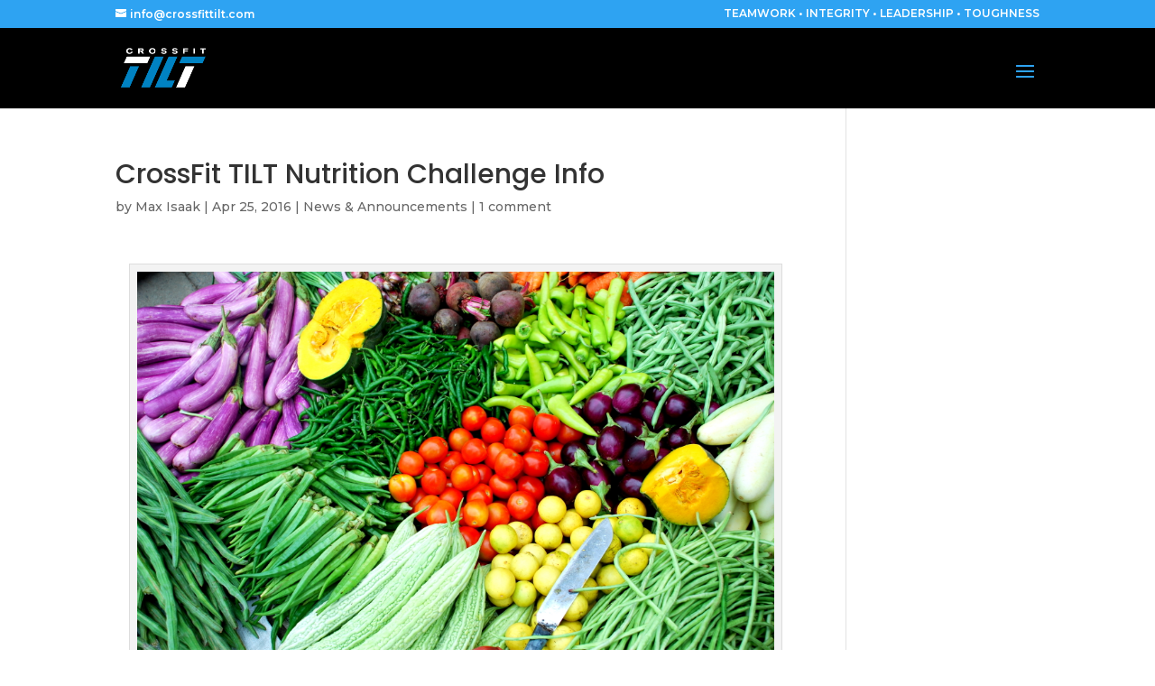

--- FILE ---
content_type: text/javascript
request_url: https://crossfittilt.com/wp-content/plugins/business-reviews-bundle/assets/js/public-main.js?ver=1.9.91
body_size: 16904
content:
var rpi=rpi||{};
rpi.Time={getTime:function(a,b,e){return"chat"==e?this.getChatTime(a,b||"en"):e?this.getFormatTime(a,e,b||"en"):this.getDefaultTime(a,b||"en")},getChatTime:function(a,b){var e=((new Date).getTime()-a)/1E3/60/60,h=e/24;return 24>e?this.getFormatTime(a,"HH:mm",b):365>h?this.getFormatTime(a,"dd.MM HH:mm",b):this.getFormatTime(a,"yyyy.MM.dd HH:mm",b)},getDefaultTime:function(a,b){return this.getTimeAgo(a,b)},getTimeAgo:function(a,b){a=((new Date).getTime()-a)/1E3;var e=a/60,h=e/60,g=h/24,m=g/365;b=rpi.Time.Messages[b]?
b:"en";return 45>a?rpi.Time.Messages[b].second:90>a?rpi.Time.Messages[b].minute:45>e?rpi.Time.Messages[b].minutes(e):90>e?rpi.Time.Messages[b].hour:24>h?rpi.Time.Messages[b].hours(h):48>h?rpi.Time.Messages[b].day:30>g?rpi.Time.Messages[b].days(g):60>g?rpi.Time.Messages[b].month:365>g?rpi.Time.Messages[b].months(g):2>m?rpi.Time.Messages[b].year:rpi.Time.Messages[b].years(m)},getTime12:function(a,b){a=new Date(a);return(a.getHours()%12?a.getHours()%12:12)+":"+a.getMinutes()+(12<=a.getHours()?" PM":
" AM")},getFormatTime:function(a,b,e){var h=new Date(a),g={SS:h.getMilliseconds(),ss:h.getSeconds(),mm:h.getMinutes(),HH:h.getHours(),hh:(h.getHours()%12?h.getHours()%12:12)+(12<=h.getHours()?"PM":"AM"),dd:h.getDate(),MM:h.getMonth()+1,yyyy:h.getFullYear(),yy:String(h.getFullYear()).toString().substr(2,2),ago:this.getTimeAgo(a,e),12:this.getTime12(a,e)};return b.replace(/(SS|ss|mm|HH|hh|DD|dd|MM|yyyy|yy|ago|12)/g,function(m,n){m=g[n];return 10>m?"0"+m:m})},declineNum:function(a,b,e,h){return a+" "+
this.declineMsg(a,b,e,h)},declineMsg:function(a,b,e,h,g){var m=a%10;return 1==m&&(1==a||20<a)?b:1<m&&5>m&&(20<a||10>a)?e:a?h:g}};
rpi.Time.Messages={ru:{second:"\u0442\u043e\u043b\u044c\u043a\u043e \u0447\u0442\u043e",minute:"\u043c\u0438\u043d\u0443\u0442\u0443 \u043d\u0430\u0437\u0430\u0434",minutes:function(a){return rpi.Time.declineNum(Math.round(a),"\u043c\u0438\u043d\u0443\u0442\u0430 \u043d\u0430\u0437\u0430\u0434","\u043c\u0438\u043d\u0443\u0442\u044b \u043d\u0430\u0437\u0430\u0434","\u043c\u0438\u043d\u0443\u0442 \u043d\u0430\u0437\u0430\u0434")},hour:"\u0447\u0430\u0441 \u043d\u0430\u0437\u0430\u0434",hours:function(a){return rpi.Time.declineNum(Math.round(a),
"\u0447\u0430\u0441 \u043d\u0430\u0437\u0430\u0434","\u0447\u0430\u0441\u0430 \u043d\u0430\u0437\u0430\u0434","\u0447\u0430\u0441\u043e\u0432 \u043d\u0430\u0437\u0430\u0434")},day:"\u0434\u0435\u043d\u044c \u043d\u0430\u0437\u0430\u0434",days:function(a){return rpi.Time.declineNum(Math.round(a),"\u0434\u0435\u043d\u044c \u043d\u0430\u0437\u0430\u0434","\u0434\u043d\u044f \u043d\u0430\u0437\u0430\u0434","\u0434\u043d\u0435\u0439 \u043d\u0430\u0437\u0430\u0434")},month:"\u043c\u0435\u0441\u044f\u0446 \u043d\u0430\u0437\u0430\u0434",
months:function(a){return rpi.Time.declineNum(Math.floor(a/30),"\u043c\u0435\u0441\u044f\u0446 \u043d\u0430\u0437\u0430\u0434","\u043c\u0435\u0441\u044f\u0446\u0430 \u043d\u0430\u0437\u0430\u0434","\u043c\u0435\u0441\u044f\u0446\u0435\u0432 \u043d\u0430\u0437\u0430\u0434")},year:"\u0433\u043e\u0434 \u043d\u0430\u0437\u0430\u0434",years:function(a){return rpi.Time.declineNum(Math.round(a),"\u0433\u043e\u0434 \u043d\u0430\u0437\u0430\u0434","\u0433\u043e\u0434\u0430 \u043d\u0430\u0437\u0430\u0434",
"\u043b\u0435\u0442 \u043d\u0430\u0437\u0430\u0434")}},en:{second:"just now",minute:"1m ago",minutes:function(a){return Math.round(a)+"m ago"},hour:"1h ago",hours:function(a){return Math.round(a)+"h ago"},day:"a day ago",days:function(a){return Math.round(a)+" days ago"},month:"a month ago",months:function(a){return Math.floor(a/30)+" months ago"},year:"a year ago",years:function(a){return Math.round(a)+" years ago"}},uk:{second:"\u0442\u0456\u043b\u044c\u043a\u0438 \u0449\u043e",minute:"\u0445\u0432\u0438\u043b\u0438\u043d\u0443 \u0442\u043e\u043c\u0443",
minutes:function(a){return rpi.Time.declineNum(Math.round(a),"\u0445\u0432\u0438\u043b\u0438\u043d\u0443 \u0442\u043e\u043c\u0443","\u0445\u0432\u0438\u043b\u0438\u043d\u0438 \u0442\u043e\u043c\u0443","\u0445\u0432\u0438\u043b\u0438\u043d \u0442\u043e\u043c\u0443")},hour:"\u0433\u043e\u0434\u0438\u043d\u0443 \u0442\u043e\u043c\u0443",hours:function(a){return rpi.Time.declineNum(Math.round(a),"\u0433\u043e\u0434\u0438\u043d\u0443 \u0442\u043e\u043c\u0443","\u0433\u043e\u0434\u0438\u043d\u0438 \u0442\u043e\u043c\u0443",
"\u0433\u043e\u0434\u0438\u043d \u0442\u043e\u043c\u0443")},day:"\u0434\u0435\u043d\u044c \u0442\u043e\u043c\u0443",days:function(a){return rpi.Time.declineNum(Math.round(a),"\u0434\u0435\u043d\u044c \u0442\u043e\u043c\u0443","\u0434\u043d\u0456 \u0442\u043e\u043c\u0443","\u0434\u043d\u0456\u0432 \u0442\u043e\u043c\u0443")},month:"\u043c\u0456\u0441\u044f\u0446\u044c \u0442\u043e\u043c\u0443",months:function(a){return rpi.Time.declineNum(Math.floor(a/30),"\u043c\u0456\u0441\u044f\u0446\u044c \u0442\u043e\u043c\u0443",
"\u043c\u0456\u0441\u044f\u0446\u0456 \u0442\u043e\u043c\u0443","\u043c\u0456\u0441\u044f\u0446\u0456\u0432 \u0442\u043e\u043c\u0443")},year:"\u0440\u0456\u043a \u0442\u043e\u043c\u0443",years:function(a){return rpi.Time.declineNum(Math.round(a),"\u0440\u0456\u043a \u0442\u043e\u043c\u0443","\u0440\u043e\u043a\u0438 \u0442\u043e\u043c\u0443","\u0440\u043e\u043a\u0456\u0432 \u0442\u043e\u043c\u0443")}},ro:{second:"chiar acum",minute:"\u00een urm\u0103 minut",minutes:function(a){return rpi.Time.declineNum(Math.round(a),
"o minuta in urma","minute in urma","de minute in urma")},hour:"acum o ora",hours:function(a){return rpi.Time.declineNum(Math.round(a),"acum o ora","ore in urma","de ore in urma")},day:"o zi in urma",days:function(a){return rpi.Time.declineNum(Math.round(a),"o zi in urma","zile in urma","de zile in urma")},month:"o luna in urma",months:function(a){return rpi.Time.declineNum(Math.floor(a/30),"o luna in urma","luni in urma","de luni in urma")},year:"un an in urma",years:function(a){return rpi.Time.declineNum(Math.round(a),
"un an in urma","ani in urma","de ani in urma")}},lv:{second:"Maz\u0101k par min\u016bti",minute:"Pirms min\u016btes",minutes:function(a){return rpi.Time.declineNum(Math.round(a),"pirms min\u016btes","pirms min\u016bt\u0113m","pirms min\u016bt\u0113m")},hour:"pirms stundas",hours:function(a){return rpi.Time.declineNum(Math.round(a),"pirms stundas","pirms stund\u0101m","pirms stund\u0101m")},day:"pirms dienas",days:function(a){return rpi.Time.declineNum(Math.round(a),"pirms dienas","pirms dien\u0101m",
"pirms dien\u0101m")},month:"pirms m\u0113ne\u0161a",months:function(a){return rpi.Time.declineNum(Math.floor(a/30),"pirms m\u0113ne\u0161a","pirms m\u0113ne\u0161iem","pirms m\u0113ne\u0161iem")},year:"pirms gada",years:function(a){return rpi.Time.declineNum(Math.round(a),"pirms gada","pirms gadiem","pirms gadiem")}},lt:{second:"k\u0105 tik",minute:"prie\u0161 minut\u0119",minutes:function(a){return rpi.Time.declineNum(Math.round(a),"minut\u0117 prie\u0161","minut\u0117s prie\u0161","minu\u010di\u0173 prie\u0161")},
hour:"prie\u0161 valand\u0105",hours:function(a){return rpi.Time.declineNum(Math.round(a),"valanda prie\u0161","valandos prie\u0161","valand\u0173 prie\u0161")},day:"prie\u0161 dien\u0105",days:function(a){return rpi.Time.declineNum(Math.round(a),"diena prie\u0161","dienos prie\u0161","dien\u0173 prie\u0161")},month:"prie\u0161 m\u0117nes\u012f",months:function(a){return rpi.Time.declineNum(Math.floor(a/30),"m\u0117nes\u012f prie\u0161","m\u0117nesiai prie\u0161","m\u0117nesi\u0173 prie\u0161")},
year:"prie\u0161 metus",years:function(a){return rpi.Time.declineNum(Math.round(a),"metai prie\u0161","metai prie\u0161","met\u0173 prie\u0161")}},kk:{second:"\u0431\u0456\u0440 \u043c\u0438\u043d\u0443\u0442\u0442\u0430\u043d \u0430\u0437 \u0443\u0430\u049b\u044b\u0442 \u0431\u04b1\u0440\u044b\u043d",minute:"\u0431\u0456\u0440 \u043c\u0438\u043d\u0443\u0442 \u0431\u04b1\u0440\u044b\u043d",minutes:function(a){return rpi.Time.declineNum(Math.round(a),"\u043c\u0438\u043d\u0443\u0442 \u0431\u04b1\u0440\u044b\u043d",
"\u043c\u0438\u043d\u0443\u0442 \u0431\u04b1\u0440\u044b\u043d","\u043c\u0438\u043d\u0443\u0442 \u0431\u04b1\u0440\u044b\u043d")},hour:"\u0431\u0456\u0440 \u0441\u0430\u0493\u0430\u0442 \u0431\u04b1\u0440\u044b\u043d",hours:function(a){return rpi.Time.declineNum(Math.round(a),"\u0441\u0430\u0493\u0430\u0442 \u0431\u04b1\u0440\u044b\u043d","\u0441\u0430\u0493\u0430\u0442 \u0431\u04b1\u0440\u044b\u043d","\u0441\u0430\u0493\u0430\u0442 \u0431\u04b1\u0440\u044b\u043d")},day:"\u0431\u0456\u0440 \u043a\u04af\u043d \u0431\u04b1\u0440\u044b\u043d",
days:function(a){return rpi.Time.declineNum(Math.round(a),"\u043a\u04af\u043d \u0431\u04b1\u0440\u044b\u043d","\u043a\u04af\u043d \u0431\u04b1\u0440\u044b\u043d","\u043a\u04af\u043d \u0431\u04b1\u0440\u044b\u043d")},month:"\u0431\u0456\u0440 \u0430\u0439 \u0431\u04b1\u0440\u044b\u043d",months:function(a){return rpi.Time.declineNum(Math.floor(a/30),"\u0430\u0439 \u0431\u04b1\u0440\u044b\u043d","\u0430\u0439 \u0431\u04b1\u0440\u044b\u043d","\u0430\u0439 \u0431\u04b1\u0440\u044b\u043d")},year:"\u0431\u0456\u0440 \u0436\u044b\u043b \u0431\u04b1\u0440\u044b\u043d",
years:function(a){return rpi.Time.declineNum(Math.round(a),"\u0436\u044b\u043b \u0431\u04b1\u0440\u044b\u043d","\u0436\u044b\u043b \u0431\u04b1\u0440\u044b\u043d","\u0436\u044b\u043b \u0431\u04b1\u0440\u044b\u043d")}},ka:{second:"\u10ec\u10d0\u10db\u10d8\u10e1 \u10ec\u10d8\u10dc",minute:"\u10ec\u10e3\u10d7\u10d8\u10e1 \u10ec\u10d8\u10dc",minutes:function(a){return rpi.Time.declineNum(Math.round(a),"\u10ec\u10e3\u10d7\u10d8\u10e1 \u10ec\u10d8\u10dc","\u10ec\u10e3\u10d7\u10d8\u10e1 \u10ec\u10d8\u10dc",
"\u10ec\u10e3\u10d7\u10d8\u10e1 \u10ec\u10d8\u10dc")},hour:"\u10e1\u10d0\u10d0\u10d7\u10d8\u10e1 \u10ec\u10d8\u10dc",hours:function(a){return rpi.Time.declineNum(Math.round(a),"\u10e1\u10d0\u10d0\u10d7\u10d8\u10e1 \u10ec\u10d8\u10dc","\u10e1\u10d0\u10d0\u10d7\u10d8\u10e1 \u10ec\u10d8\u10dc","\u10e1\u10d0\u10d0\u10d7\u10d8\u10e1 \u10ec\u10d8\u10dc")},day:"\u10d3\u10e6\u10d8\u10e1 \u10ec\u10d8\u10dc",days:function(a){return rpi.Time.declineNum(Math.round(a),"\u10d3\u10e6\u10d8\u10e1 \u10ec\u10d8\u10dc",
"\u10d3\u10e6\u10d8\u10e1 \u10ec\u10d8\u10dc","\u10d3\u10e6\u10d8\u10e1 \u10ec\u10d8\u10dc")},month:"\u10d7\u10d5\u10d8\u10e1 \u10ec\u10d8\u10dc",months:function(a){return rpi.Time.declineNum(Math.floor(a/30),"\u10d7\u10d5\u10d8\u10e1 \u10ec\u10d8\u10dc","\u10d7\u10d5\u10d8\u10e1 \u10ec\u10d8\u10dc","\u10d7\u10d5\u10d8\u10e1 \u10ec\u10d8\u10dc")},year:"\u10ec\u10da\u10d8\u10e1 \u10ec\u10d8\u10dc",years:function(a){return rpi.Time.declineNum(Math.round(a),"\u10ec\u10da\u10d8\u10e1 \u10ec\u10d8\u10dc",
"\u10ec\u10da\u10d8\u10e1 \u10ec\u10d8\u10dc","\u10ec\u10da\u10d8\u10e1 \u10ec\u10d8\u10dc")}},hy:{second:"\u0574\u056b \u0584\u0576\u056b \u057e\u0561\u0575\u0580\u056f\u0575\u0561\u0576 \u0561\u057c\u0561\u057b",minute:"\u0574\u0565\u056f \u0580\u0578\u057a\u0565 \u0561\u057c\u0561\u057b",minutes:function(a){return rpi.Time.declineNum(Math.round(a),"\u0580\u0578\u057a\u0565 \u0561\u057c\u0561\u057b","\u0580\u0578\u057a\u0565 \u0561\u057c\u0561\u057b","\u0580\u0578\u057a\u0565 \u0561\u057c\u0561\u057b")},
hour:"\u0574\u0565\u056f \u056a\u0561\u0574 \u0561\u057c\u0561\u057b",hours:function(a){return rpi.Time.declineNum(Math.round(a),"\u056a\u0561\u0574 \u0561\u057c\u0561\u057b","\u056a\u0561\u0574 \u0561\u057c\u0561\u057b","\u056a\u0561\u0574 \u0561\u057c\u0561\u057b")},day:"\u0574\u0565\u056f \u0585\u0580 \u0561\u057c\u0561\u057b",days:function(a){return rpi.Time.declineNum(Math.round(a),"\u0585\u0580 \u0561\u057c\u0561\u057b","\u0585\u0580 \u0561\u057c\u0561\u057b","\u0585\u0580 \u0561\u057c\u0561\u057b")},
month:"\u0574\u0565\u056f \u0561\u0574\u056b\u057d \u0561\u057c\u0561\u057b",months:function(a){return rpi.Time.declineNum(Math.floor(a/30),"\u0561\u0574\u056b\u057d \u0561\u057c\u0561\u057b","\u0561\u0574\u056b\u057d \u0561\u057c\u0561\u057b","\u0561\u0574\u056b\u057d \u0561\u057c\u0561\u057b")},year:"\u0574\u0565\u056f \u057f\u0561\u0580\u056b \u0561\u057c\u0561\u057b",years:function(a){return rpi.Time.declineNum(Math.round(a),"\u057f\u0561\u0580\u056b \u0561\u057c\u0561\u057b","\u057f\u0561\u0580\u056b \u0561\u057c\u0561\u057b",
"\u057f\u0561\u0580\u056b \u0561\u057c\u0561\u057b")}},fr:{second:"tout \u00e0 l'heure",minute:"environ une minute",minutes:function(a){return Math.round(a)+" minutes"},hour:"environ une heure",hours:function(a){return"environ "+Math.round(a)+" heures"},day:"un jour",days:function(a){return Math.round(a)+" jours"},month:"environ un mois",months:function(a){return Math.floor(a/30)+" mois"},year:"environ un an",years:function(a){return Math.round(a)+" ans"}},es:{second:"ahora",minute:"hace un minuto",
minutes:function(a){return"hace "+Math.round(a)+" minuts"},hour:"hace una hora",hours:function(a){return"hace "+Math.round(a)+" horas"},day:"hace un dia",days:function(a){return"hace "+Math.round(a)+" d\u00edas"},month:"hace un mes",months:function(a){return"hace "+Math.floor(a/30)+" meses"},year:"hace a\u00f1os",years:function(a){return"hace "+Math.round(a)+" a\u00f1os"}},el:{second:"\u03bb\u03b9\u03b3\u03cc\u03c4\u03b5\u03c1\u03bf \u03b1\u03c0\u03cc \u03ad\u03bd\u03b1 \u03bb\u03b5\u03c0\u03c4\u03cc",
minute:"\u03b3\u03cd\u03c1\u03c9 \u03c3\u03c4\u03bf \u03ad\u03bd\u03b1 \u03bb\u03b5\u03c0\u03c4\u03cc",minutes:function(a){return Math.round(a)+" minutes"},hour:"\u03b3\u03cd\u03c1\u03c9 \u03c3\u03c4\u03b7\u03bd \u03bc\u03b9\u03b1 \u03ce\u03c1\u03b1",hours:function(a){return"about "+Math.round(a)+" hours"},day:"\u03bc\u03b9\u03b1 \u03bc\u03ad\u03c1\u03b1",days:function(a){return Math.round(a)+" days"},month:"\u03b3\u03cd\u03c1\u03c9 \u03c3\u03c4\u03bf\u03bd \u03ad\u03bd\u03b1 \u03bc\u03ae\u03bd\u03b1",
months:function(a){return Math.floor(a/30)+" months"},year:"\u03b3\u03cd\u03c1\u03c9 \u03c3\u03c4\u03bf\u03bd \u03ad\u03bd\u03b1 \u03c7\u03c1\u03cc\u03bd\u03bf",years:function(a){return Math.round(a)+" years"}},de:{second:"soeben",minute:"vor einer Minute",minutes:function(a){return"vor "+Math.round(a)+" Minuten"},hour:"vor einer Stunde",hours:function(a){return"vor "+Math.round(a)+" Stunden"},day:"vor einem Tag",days:function(a){return"vor "+Math.round(a)+" Tagen"},month:"vor einem Monat",months:function(a){return"vor "+
Math.floor(a/30)+" Monaten"},year:"vor einem Jahr",years:function(a){return"vor "+Math.round(a)+" Jahren"}},be:{second:"\u043c\u0435\u043d\u0448 \u0437\u0430 \u0445\u0432\u0456\u043b\u0456\u043d\u0443 \u0442\u0430\u043c\u0443",minute:"\u0445\u0432\u0456\u043b\u0456\u043d\u0443 \u0442\u0430\u043c\u0443",minutes:function(a){return rpi.Time.declineNum(Math.round(a),"\u0445\u0432\u0456\u043b\u0456\u043d\u0430 \u0442\u0430\u043c\u0443","\u0445\u0432\u0456\u043b\u0456\u043d\u044b \u0442\u0430\u043c\u0443",
"\u0445\u0432\u0456\u043b\u0456\u043d \u0442\u0430\u043c\u0443")},hour:"\u0433\u0430\u0434\u0437\u0456\u043d\u0443 \u0442\u0430\u043c\u0443",hours:function(a){return rpi.Time.declineNum(Math.round(a),"\u0433\u0430\u0434\u0437\u0456\u043d\u0443 \u0442\u0430\u043c\u0443","\u0433\u0430\u0434\u0437\u0456\u043d\u044b \u0442\u0430\u043c\u0443","\u0433\u0430\u0434\u0437\u0456\u043d \u0442\u0430\u043c\u0443")},day:"\u0434\u0437\u0435\u043d\u044c \u0442\u0430\u043c\u0443",days:function(a){return rpi.Time.declineNum(Math.round(a),
"\u0434\u0437\u0435\u043d\u044c \u0442\u0430\u043c\u0443","\u0434\u043d\u0456 \u0442\u0430\u043c\u0443","\u0434\u0437\u0451\u043d \u0442\u0430\u043c\u0443")},month:"\u043c\u0435\u0441\u044f\u0446 \u0442\u0430\u043c\u0443",months:function(a){return rpi.Time.declineNum(Math.floor(a/30),"\u043c\u0435\u0441\u044f\u0446 \u0442\u0430\u043c\u0443","\u043c\u0435\u0441\u044f\u0446\u0430 \u0442\u0430\u043c\u0443","\u043c\u0435\u0441\u044f\u0446\u0430\u045e \u0442\u0430\u043c\u0443")},year:"\u0433\u043e\u0434 \u0442\u0430\u043c\u0443",
years:function(a){return rpi.Time.declineNum(Math.round(a),"\u0433\u043e\u0434 \u0442\u0430\u043c\u0443","\u0433\u0430\u0434\u044b \u0442\u0430\u043c\u0443","\u0433\u043e\u0434 \u0442\u0430\u043c\u0443")}},it:{second:"proprio ora",minute:"un minuto fa",minutes:function(a){return rpi.Time.declineNum(Math.round(a),"un minuto fa","minuti fa","minuti fa")},hour:"un'ora fa",hours:function(a){return rpi.Time.declineNum(Math.round(a),"un'ora fa","ore fa","ore fa")},day:"un giorno fa",days:function(a){return rpi.Time.declineNum(Math.round(a),
"un giorno fa","giorni fa","giorni fa")},month:"un mese fa",months:function(a){return rpi.Time.declineNum(Math.floor(a/30),"un mese fa","mesi fa","mesi fa")},year:"un anno fa",years:function(a){return rpi.Time.declineNum(Math.round(a),"un anno fa","anni fa","anni fa")}},tr:{second:"az \u00f6nce",minute:"dakika \u00f6nce",minutes:function(a){return Math.round(a)+" dakika \u00f6nce"},hour:"saat \u00f6nce",hours:function(a){return Math.round(a)+" saat \u00f6nce"},day:"g\u00fcn \u00f6nce",days:function(a){return Math.round(a)+
" g\u00fcn \u00f6nce"},month:"ay \u00f6nce",months:function(a){return Math.floor(a/30)+" ay \u00f6nce"},year:"y\u0131l \u00f6nce",years:function(a){return Math.round(a)+" y\u0131l \u00f6nce"}},nb:{second:"n\u00e5 nettopp",minute:"ett minutt siden",minutes:function(a){return Math.round(a)+" minutter siden"},hour:"en time siden",hours:function(a){return Math.round(a)+" timer siden"},day:"en dag siden",days:function(a){return Math.round(a)+" dager siden"},month:"en m\u00e5ned siden",months:function(a){return Math.floor(a/
30)+" m\u00e5neder siden"},year:"ett \u00e5r siden",years:function(a){return Math.round(a)+" \u00e5r siden"}},da:{second:"lige nu",minute:"et minut siden",minutes:function(a){return Math.round(a)+" minutter siden"},hour:"en time siden",hours:function(a){return Math.round(a)+" timer siden"},day:"en dag siden",days:function(a){return Math.round(a)+" dage siden"},month:"en m\u00e5ned siden",months:function(a){return Math.floor(a/30)+" m\u00e5neder siden"},year:"et \u00e5r siden",years:function(a){return Math.round(a)+
" \u00e5r siden"}},nl:{second:"zojuist",minute:"minuten geleden",minutes:function(a){return Math.round(a)+" minuten geleden"},hour:"uur geleden",hours:function(a){return Math.round(a)+" uur geleden"},day:"1 dag geleden",days:function(a){return Math.round(a)+" dagen geleden"},month:"maand geleden",months:function(a){return Math.floor(a/30)+" maanden geleden"},year:"jaar geleden",years:function(a){return Math.round(a)+" jaar geleden"}},ca:{second:"ara mateix",minute:"fa un minut",minutes:function(a){return"fa "+
Math.round(a)+" minuts"},hour:"fa una hora",hours:function(a){return"fa "+Math.round(a)+" hores"},day:"fa un dia",days:function(a){return"fa "+Math.round(a)+" dies"},month:"fa un mes",months:function(a){return"fa "+Math.floor(a/30)+" mesos"},year:"fa un any",years:function(a){return"fa "+Math.round(a)+" anys"}},sv:{second:"just nu",minute:"en minut sedan",minutes:function(a){return Math.round(a)+" minuter sedan"},hour:"en timme sedan",hours:function(a){return Math.round(a)+" timmar sedan"},day:"en dag sedan",
days:function(a){return Math.round(a)+" dagar sedan"},month:"en m\u00e5nad sedan",months:function(a){return Math.floor(a/30)+" m\u00e5nader sedan"},year:"ett \u00e5r sedan",years:function(a){return Math.round(a)+" \u00e5r sedan"}},pl:{second:"w\u0142a\u015bnie teraz",minute:"minut\u0119 temu",minutes:function(a){return Math.round(a)+" minut temu"},hour:"godzin\u0119 temu",hours:function(a){return Math.round(a)+" godzin temu"},day:"wczoraj",days:function(a){return Math.round(a)+" dni temu"},month:"miesi\u0105c temu",
months:function(a){return Math.floor(a/30)+" miesi\u0119cy temu"},year:"rok temu",years:function(a){return Math.round(a)+" lat temu"}},pt:{second:"agora",minute:"1 minuto atr\u00e1s",minutes:function(a){return Math.round(a)+" minutos atr\u00e1s"},hour:"1 hora atr\u00e1s",hours:function(a){return Math.round(a)+" horas atr\u00e1s"},day:"1 dia atr\u00e1s",days:function(a){return Math.round(a)+" dias atr\u00e1s"},month:"1 m\u00eas atr\u00e1s",months:function(a){return Math.floor(a/30)+" meses atr\u00e1s"},
year:"1 ano atr\u00e1s",years:function(a){return Math.round(a)+" anos atr\u00e1s"}},hu:{second:"\u00e9pp az im\u00e9nt",minute:"1 perccel ezel\u0151tt",minutes:function(a){return Math.round(a)+" perccel ezel\u0151tt"},hour:"\u00f3r\u00e1val ezel\u0151tt",hours:function(a){return Math.round(a)+" \u00f3r\u00e1val ezel\u0151tt"},day:"nappal ezel\u0151tt",days:function(a){return Math.round(a)+" nappal ezel\u0151tt"},month:"h\u00f3nappal ezel\u0151tt",months:function(a){return Math.floor(a/30)+" h\u00f3nappal ezel\u0151tt"},
year:"\u00e9vvel ezel\u0151tt",years:function(a){return Math.round(a)+" \u00e9vvel ezel\u0151tt"}},fi:{second:"juuri nyt",minute:"minuutti sitten",minutes:function(a){return Math.round(a)+" minuuttia sitten"},hour:"tunti sitten",hours:function(a){return Math.round(a)+" tuntia sitten"},day:"p\u00e4iv\u00e4 sitten",days:function(a){return Math.round(a)+" p\u00e4iv\u00e4\u00e4 sitten"},month:"kuukausi sitten",months:function(a){return Math.floor(a/30)+" kuukautta sitten"},year:"vuosi sitten",years:function(a){return Math.round(a)+
" vuotta sitten"}},he:{second:"\u05d4\u05e8\u05d2\u05e2",minute:"\u05dc\u05e4\u05e0\u05d9 \u05d3\u05e7\u05d4",minutes:function(a){return"\u05dc\u05e4\u05e0\u05d9 "+Math.round(a)+" \u05d3\u05e7\u05d5\u05ea"},hour:"\u05dc\u05e4\u05e0\u05d9 \u05e9\u05e2\u05d4",hours:function(a){return"\u05dc\u05e4\u05e0\u05d9 "+Math.round(a)+" \u05e9\u05e2\u05d5\u05ea"},day:"\u05dc\u05e4\u05e0\u05d9 \u05d9\u05d5\u05dd",days:function(a){return"\u05dc\u05e4\u05e0\u05d9 "+Math.round(a)+" \u05d9\u05de\u05d9\u05dd"},month:"\u05dc\u05e4\u05e0\u05d9 \u05d7\u05d5\u05d3\u05e9",
months:function(a){return 2==Math.floor(a/30)?"\u05dc\u05e4\u05e0\u05d9 \u05d7\u05d5\u05d3\u05e9\u05d9\u05d9\u05dd":"\u05dc\u05e4\u05e0\u05d9 "+Math.floor(a/30)+" \u05d7\u05d5\u05d3\u05e9\u05d9\u05dd"},year:"\u05dc\u05e4\u05e0\u05d9 \u05e9\u05e0\u05d4",years:function(a){return"\u05dc\u05e4\u05e0\u05d9 "+Math.round(a)+" \u05e9\u05e0\u05d9\u05dd"}},bg:{second:"\u0432 \u043c\u043e\u043c\u0435\u043d\u0442\u0430",minute:"\u043f\u0440\u0435\u0434\u0438 1 \u043c\u0438\u043d\u0443\u0442\u0430",minutes:function(a){return"\u043f\u0440\u0435\u0434\u0438 "+
Math.round(a)+" \u043c\u0438\u043d\u0443\u0442\u0438"},hour:"\u043f\u0440\u0435\u0434\u0438 1 \u0447\u0430\u0441",hours:function(a){return"\u043f\u0440\u0435\u0434\u0438 "+Math.round(a)+" \u0447\u0430\u0441\u0430"},day:"\u043f\u0440\u0435\u0434\u0438 1 \u0434\u0435\u043d",days:function(a){return"\u043f\u0440\u0435\u0434\u0438 "+Math.round(a)+" \u0434\u043d\u0438"},month:"\u043f\u0440\u0435\u0434\u0438 1 \u043c\u0435\u0441\u0435\u0446",months:function(a){return"\u043f\u0440\u0435\u0434\u0438 "+Math.floor(a/
30)+" \u043c\u0435\u0441\u0435\u0446\u0430"},year:"\u043f\u0440\u0435\u0434\u0438 1 \u0433\u043e\u0434\u0438\u043d\u0430",years:function(a){return"\u043f\u0440\u0435\u0434\u0438 "+Math.round(a)+" \u0433\u043e\u0434\u0438\u043d\u0438"}},sk:{second:"pr\u00e1ve teraz",minute:"pred min\u00fatov",minutes:function(a){return"pred "+Math.round(a)+" min\u00fatami"},hour:"pred hodinou",hours:function(a){return"pred "+Math.round(a)+" hodinami"},day:"v\u010dera",days:function(a){return"pred "+Math.round(a)+" d\u0148ami"},
month:"pred mesiacom",months:function(a){return"pred "+Math.floor(a/30)+" mesiacmi"},year:"pred rokom",years:function(a){return"pred "+Math.round(a)+" rokmi"}},lo:{second:"\u0ea7\u0eb1\u0ec8\u0e87\u0e81\u0eb5\u0ec9\u0e99\u0eb5\u0ec9",minute:"\u0edc\u0eb6\u0ec8\u0e87\u0e99\u0eb2\u0e97\u0eb5\u0e81\u0ec8\u0ead\u0e99",minutes:function(a){return Math.round(a)+" \u0e99\u0eb2\u0e97\u0eb5\u0e81\u0ec8\u0ead\u0e99"},hour:"\u0edc\u0eb6\u0ec8\u0e87\u0e8a\u0ebb\u0ec8\u0ea7\u0ec2\u0ea1\u0e87\u0e81\u0ec8\u0ead\u0e99",
hours:function(a){return Math.round(a)+" \u0ebb\u0ec8\u0ea7\u0ec2\u0ea1\u0e87\u0e81\u0ec8\u0ead\u0e99"},day:"\u0edc\u0eb6\u0ec8\u0e87\u0ea1\u0eb7\u0ec9\u0e81\u0ec8\u0ead\u0e99",days:function(a){return Math.round(a)+" \u0ea1\u0eb7\u0ec9\u0e81\u0ec8\u0ead\u0e99"},month:"\u0edc\u0eb6\u0ec8\u0e87\u0ec0\u0e94\u0eb7\u0ead\u0e99\u0e81\u0ec8\u0ead\u0e99",months:function(a){return Math.floor(a/30)+" \u0ec0\u0e94\u0eb7\u0ead\u0e99\u0e81\u0ec8\u0ead\u0e99"},year:"\u0edc\u0eb6\u0ec8\u0e87\u0e9b\u0eb5\u0e81\u0ec8\u0ead\u0e99",
years:function(a){return Math.round(a)+" \u0e9b\u0eb5\u0e81\u0ec8\u0ead\u0e99"}},sl:{second:"pravkar",minute:"pred eno minuto",minutes:function(a){return"pred "+Math.round(a)+" minutami"},hour:"pred eno uro",hours:function(a){return"pred "+Math.round(a)+" urami"},day:"pred enim dnem",days:function(a){return"pred "+Math.round(a)+" dnevi"},month:"pred enim mesecem",months:function(a){return"pred "+Math.floor(a/30)+" meseci"},year:"pred enim letom",years:function(a){return"pred "+Math.round(a)+" leti"}},
et:{second:"just n\u00fc\u00fcd",minute:"minut tagasi",minutes:function(a){return Math.round(a)+" minutit tagasi"},hour:"tund tagasi",hours:function(a){return Math.round(a)+" tundi tagasi"},day:"p\u00e4ev tagasi",days:function(a){return Math.round(a)+" p\u00e4eva tagasi"},month:"kuu aega tagasi",months:function(a){return Math.floor(a/30)+" kuud tagasi"},year:"aasta tagasi",years:function(a){return Math.round(a)+" aastat tagasi"}},ja:{second:"\u305f\u3063\u305f\u4eca",minute:"1\u5206\u524d",minutes:function(a){return Math.round(a)+
"\u5206\u524d"},hour:"1\u6642\u9593\u524d",hours:function(a){return Math.round(a)+"\u6642\u9593\u524d"},day:"1\u65e5\u524d",days:function(a){return Math.round(a)+"\u65e5\u524d"},month:"1\u30f6\u6708\u524d",months:function(a){return Math.floor(a/30)+"\u30f6\u6708\u524d"},year:"1\u5e74\u524d",years:function(a){return Math.round(a)+"\u5e74\u524d"}}};rpi=rpi||{};
rpi.Utils={__:function(a,b){return b&&b[a]||a},isVisible:function(a){return!!(a.offsetWidth||a.offsetHeight||a.getClientRects().length)&&"hidden"!==window.getComputedStyle(a).visibility},isRTL:function(){return"rtl"==(window.getComputedStyle?window.getComputedStyle(document.body,null).getPropertyValue("direction"):document.body.currentStyle.direction)},getParent:function(a,b){b=b||"rplg";if(0>a.className.split(" ").indexOf(b))for(;(a=a.parentElement)&&0>a.className.split(" ").indexOf(b););return a},
lang:function(){var a=navigator;return(a.language||a.systemLanguage||a.userLanguage||"en").substr(0,2).toLowerCase()},popup:function(a,b,e){var h=document.documentElement;a=window.open(a,"","scrollbars=yes, width="+b+", height="+e+", top="+((window.innerHeight?window.innerHeight:h.clientHeight?h.clientHeight:screen.height)/2-e/2+(void 0!=window.screenTop?window.screenTop:window.screenY))+", left="+((window.innerWidth?window.innerWidth:h.clientWidth?h.clientWidth:screen.width)/2-b/2+(void 0!=window.screenLeft?
window.screenLeft:window.screenX)));window.focus&&a.focus();return a},ajax:function(a,b,e,h){const g=new XMLHttpRequest;g.open(b,a,!0);g.setRequestHeader("Content-Type","application/json");g.onreadystatechange=function(){if((g.readyState===XMLHttpRequest.DONE||g.readyState===g.DONE)&&200===g.status){const m=JSON.parse(g.responseText);"function"===typeof h?h(m):"function"===typeof e&&e(m)}};g.send(e&&"function"!==typeof e?JSON.stringify(e):null)},anchor:function(a,b,e,h,g){const m=[];e.open_link&&
m.push("noopener");e.nofollow_link&&m.push("nofollow");return'<a href="'+a+'"'+(h?' class="'+h+'"':"")+(e.open_link?' target="_blank"':"")+(m.length?' rel="'+m.join(" ")+'"':"")+(g?' aria-label="'+g+'"':"")+">"+b+"</a>"},rm:function(a){a&&a.parentNode&&a.parentNode.removeChild(a)},capit:function(a){return a.charAt(0).toUpperCase()+a.slice(1)},clear:function(){this.rm(document.getElementById("rpi-style"));if(rpi.Instances)for(;rpi.Instances.length;)rpi.Instances.pop().clear()}};rpi=rpi||{};
rpi.Column=function(a,b,e){const h=a.getAttribute("data-id"),g=new RegExp(e.col+"-[xsml]+"),m=new RegExp('$|(\\[data-id="'+h+'"\\]\\s+.'+e.card+"\\s*{\\s*--col:\\s*\\d+\\s*!important\\s*;?(\\s*--gap:\\s*\\d+\\s*!important;?)?})"),n=a.getElementsByClassName(e.cnt)[0];var q=null;return q={init:function(c,f){rpi.Utils.isVisible(n)?(c&&c(),q.resize(),window.addEventListener("resize",q.resize),f&&f(),rpi.Instances=rpi.Instances||[],rpi.Instances.push(q)):setTimeout(q.init,300)},resize:function(){let c=
q.getSize();n.className=n.className.replace(g,e.col+"-"+c);if(b.breakpoints){let f=n.offsetWidth,d=b.breakpoints.split(",");d.sort(q.brsort);for(let l=0;l<d.length;l++){let r=d[l].split(":");if(f<parseInt(r[0])){q.setCol(r[1]);break}}}return c},getSize:function(){let c=n.offsetWidth;return 510>c?"xs":750>c?"x":1100>c?"s":1450>c?"m":1800>c?"l":"xl"},setCol:function(c){let f=this.getStyle();f.innerHTML=f.innerHTML.replace(m,'[data-id="'+h+'"] .'+e.card+"{--col:"+c+"!important;--gap:"+(c-1)+"!important}")},
getCol:function(){let c=this.getStyle().innerHTML.match(/--col:\s*(\d+)/);return c&&1<c.length?c[1]:!1},getStyle:function(){let c=document.getElementById("rpi-style");c||(c=document.createElement("style"),c.id="rpi-style",document.head.appendChild(c));return c},setBreakpoints:function(c){b.breakpoints=c},brsort:function(c,f){return parseInt(c.split(":")[0])>parseInt(f.split(":")[0])?1:-1},clear:function(){window.removeEventListener("resize",q.resize)}}};rpi=rpi||{};
rpi.Common=function(a,b,e){var h=null;return h={init:function(){var g=a.getElementsByClassName(e.time);let m=a.getElementsByClassName(e.text);for(var n=0;n<g.length;n++)g[n].innerHTML=h.time(g[n].getAttribute("data-time"),b.time_format);for(g=0;g<m.length;g++)(n=m[g])&&n.innerHTML&&(n.innerHTML=h.trimtext(n.innerHTML,b.text_size,b.trans),n=n.getElementsByClassName(e.readmore)[0])&&(n.onclick=h.opentext)},initOnce:function(g){var m=g.getElementsByClassName(e.time)[0];g=g.getElementsByClassName(e.text)[0];
m&&(m.innerHTML=h.time(m.getAttribute("data-time"),b.time_format));g&&g.innerHTML&&(g.innerHTML=h.trimtext(g.innerHTML,b.text_size,b.trans),m=g.getElementsByClassName(e.readmore)[0])&&(m.onclick=h.opentext)},time:function(g,m){return m?g:rpi.Time.getTimeAgo(1E3*parseInt(g),rpi.Utils.lang())},trimtext:function(g,m,n){if(g&&m&&g.length>m){var q=g.substring(0,m).indexOf(" ")+1;if(1>q||m-q>m/2)q=m;var c=m="";0<q&&(m=g.substring(0,q-1),c=g.substring(q-1,g.length));return m+(c?'<span class="rpi-s">... </span><input type="hidden" value="'+
c+'"></input><span class="'+e.readmore+'">'+rpi.Utils.__("read more",n)+"</span>":"")}return g},opentext:function(){let g=this.parentNode,m=this.previousSibling,n=this.previousSibling.previousSibling,q=m.value;rpi.Utils.rm(m);rpi.Utils.rm(n);rpi.Utils.rm(this);g.innerHTML+=q}}};rpi=rpi||{};
rpi.View=function(a,b,e){const h=a.getAttribute("data-id"),g=a.getElementsByClassName("rpi-cnt")[0],m=a.getElementsByClassName("rpi-header")[0],n=a.getElementsByClassName("rpi-content")[0];var q=null;return q={init:function(){q.initMedia();q.initStyle()},loadNextReviews:function(c,f){let d=parseInt(g.getAttribute("data-count")),l=parseInt(g.getAttribute("data-offset"));if(0<c){let r=[];q.preloadReviews(r,d,l,c);q.loadAjaxReviews(r,l,c,f)}},preloadReviews:function(c,f,d,l){f=f-d>l?l:f-d;reviewsEl=
n.getElementsByClassName("rpi-cards")[0];reviewsList=reviewsEl.getElementsByClassName("rpi-card");len=reviewsList.length-1;g.setAttribute("data-offset",d+f);for(d=0;d<f;d++)l=reviewsList[Math.round(Math.random()*len)].cloneNode(!0),l.style="filter: blur(4px);",reviewsEl.appendChild(l),c.push(l)},loadAjaxReviews:function(c,f,d,l){rpi.Utils.ajax(brb_vars.ajaxurl+"?action=brb_get_reviews&id="+h+"&offset="+f+"&size="+d,"POST",function(r){let u=r.reviews.length,t=JSON.parse(a.getAttribute("data-opts"));
for(let y=0;y<u;y++){let z=q.convertReviewEl(c.shift(),r.reviews[y]);e.common.initOnce(z);q.initReviewStyle(z,t);q.initLogoStyle(z,t.style_logo)}for(;c.length;)rpi.Utils.rm(c.shift());q.initMedia();f+d!=f+u&&g.setAttribute("data-offset",f+u);l&&l()})},convertReviewEl:function(c,f){c.innerHTML=q.reviewInner(f);c.style="";c.setAttribute("data-provider",f.provider);return c},reviewInner:function(c){a.style.getPropertyValue("--img-size");let f=c.reply?c.reply.text||c.reply:null;return'<div class="rpi-card-inner"><i></i><div class="rpi-flex">'+
(b.hide_avatar?"":q.reviewAvatar(c))+'<div class="rpi-info">'+(b.hide_name?"":q.reviewName(c))+(b.disable_review_time?"":'<div class="rpi-time" data-time="'+c.time+'"></div>')+rpi.View.stars(c.rating,c.provider)+'</div></div><div class="rpi-body"><div class="rpi-text rpi-scroll" tabindex="0">'+c.text+"</div>"+(c.media?'<div class="rpi-media">'+q.reviewMedia(c)+"</div>":"")+(f?'<div class="rpi-reply rpi-scroll"><b>'+rpi.Utils.__("Response from the owner",b.trans)+":</b> "+f+"</div>":"")+"</div></div>"},
reviewReply:function(c,f){let d=c.getElementsByClassName("rpi-reply")[0];d||(d=document.createElement("div"),d.className="rpi-reply rpi-scroll",c.getElementsByClassName("rpi-body")[0].appendChild(d));d.innerHTML="<b>"+rpi.Utils.__("Response from the owner",b.trans)+":</b> "+f},reviewName:function(c){const f=rpi.Utils.capit(c.provider)+" user",d=c.author_name?c.author_name:f;return c.author_url&&!b.disable_user_link?rpi.Utils.anchor(c.author_url,d,b,"rpi-name",f+" profile"):'<div class="rpi-name">'+
d+"</div>"},reviewAvatar:function(c){let f=c.author_avatar;var d=a.style.getPropertyValue("--img-size");d=d?d.replace("px",""):56;let l=b.hide_name&&c.author_name?c.author_name:"";switch(c.provider){case "google":(c=f.match(/googleusercontent\.com\/([^\/]+)\/([^\/]+)\/([^\/]+)\/([^\/]+)\/photo\.jpg/))&&4<c.length&&"AAAAAAAAAAA"==c[3][0]&&(f=f.replace("/photo.jpg","/s128-c0x00000000-cc-rp-mo/photo.jpg"));f&&=-1<f.indexOf("s128")?f.replace("s128","s"+d):-1<f.indexOf("-mo")?f.replace("-mo","-mo-s"+d):
f.replace("-rp","-rp-s"+d);break;case "yelp":f&&=f.replace(/(ms)|(o)\.jpg/,(128>=d?"ms":"o")+".jpg")}return'<div class="rpi-img"><img src="'+f+'" class="rpi-img" '+(b.lazy_load_img?'loading="lazy"':"")+' width="'+d+'" height="'+d+'" alt="'+l+'" onerror="if(this.src!=\''+brb_vars.gavatar+"')this.src='"+brb_vars.gavatar+"';\"></div>"},reviewMedia:function(c){let f="";var d=a.style.getPropertyValue("--media-lines");d=22*(d?d:2);for(let l=0;l<c.media.length;l++)f+="<div onclick=\"_rplg_popup('"+c.media[l].googleUrl+
'\', 800, 600)" style="background-image:url('+c.media[l].thumbnailUrl.replace("=s300","=s"+d)+')" class="rpi-thumb rpi-clickable"></div>';return f},initStyle:function(){let c=JSON.parse(a.getAttribute("data-opts"));if(m){var f=m.getElementsByClassName("rpi-card");for(var d=0;d<f.length;d++)this.initLogoStyle(f[d],c.head_logo),this.initYelpBasedLogo(f[d],c.head_logo)}if(n){f=n.getElementsByClassName("rpi-cards")[0].getElementsByClassName("rpi-card");for(d=0;d<f.length;d++)this.initReviewStyle(f[d],
c);this.initCtrlStyle(c);f=n.getElementsByClassName("rpi-card");for(d=0;d<f.length;d++)this.initLogoStyle(f[d],c.style_logo)}},initYelpBasedLogo:function(c,f){5==f&&(c=c.getElementsByClassName("rpi-logo-yelp")[0])&&(c.classList.remove("rpi-logo"),c.classList.add("rpi-logo_after"),c.innerText="yelp")},initReviewStyle:function(c,f){let d=c.getElementsByClassName("rpi-card-inner")[0],l=c.getElementsByTagName("i")[0],r=c.getElementsByClassName("rpi-flex")[0],u=c.getElementsByClassName("rpi-img")[0],t=
c.getElementsByClassName("rpi-info")[0],y=c.getElementsByClassName("rpi-time")[0],z=c.getElementsByClassName("rpi-name")[0],w=c.getElementsByClassName("rpi-stars")[0],v=c.getElementsByClassName("rpi-body")[0],A=c.getElementsByClassName("rpi-text")[0],B=c.getElementsByClassName("rpi-reply")[0];z&&t.appendChild(z);y&&t.appendChild(y);w&&t.appendChild(w);c.className="rpi-card";d.className="rpi-card-inner";r.className="rpi-flex";v.className="rpi-body";l.className="";switch(f.style_style){case "1":case "7":d.appendChild(r);
v&&d.appendChild(v);v.className+=" rpi-normal-up__body";break;case "2":case "8":v&&d.appendChild(v);d.appendChild(r);v.className+=" rpi-normal-down__body";break;case "3":c.appendChild(r);c.appendChild(d);v&&d.appendChild(v);l.className="rpi-triangle rpi-triangle_up";r.className+=" rpi-bubble__flex rpi-bubble__flex_up";"none"!=this.getCssVar("--card-br")&&(l.className+=" rpi-triangle__br_up",d.className+=" rpi-bubble__inner rpi-bubble__inner_up");break;case "4":c.appendChild(d);c.appendChild(r);v&&
d.appendChild(v);l.className="rpi-triangle rpi-triangle_down";r.className+=" rpi-bubble__flex rpi-bubble__flex_down";"none"!=this.getCssVar("--card-br")&&(l.className+=" rpi-triangle__br_down",d.className+=" rpi-bubble__inner rpi-bubble__inner_down");break;case "5":d.appendChild(r);r.appendChild(t);v&&t.appendChild(v);r.className+=" rpi-shift-up__flex";break;case "6":d.appendChild(r),r.appendChild(t),v&&t.prepend(v),r.className+=" rpi-shift-down__flex"}switch(f.style_style){case "7":c.className+=
" rpi-avaborder-up";break;case "8":c.className+=" rpi-avaborder-down"}v&&B&&v.appendChild(B);if(w)switch(f.style_stars){case "1":y?(t.insertBefore(w,y),t.insertBefore(y,w)):z?(t.insertBefore(w,z),t.insertBefore(z,w)):t.appendChild(w);break;case "2":y?t.insertBefore(w,y):t.appendChild(w);break;case "3":z?t.insertBefore(w,z):y?t.insertBefore(w,y):t.prepend(w);break;case "4":v?v.prepend(w):d.appendChild(w);break;case "5":A?A.prepend(w):v.appendChild(w);break;case "6":v?(v.appendChild(w),B&&v.insertBefore(w,
B)):d.appendChild(w)}if(u)switch(f.style_ava){case "1":r.appendChild(u);r.appendChild(t);break;case "2":r.appendChild(t),r.appendChild(u)}},initCtrlStyle:function(c){let f=n.getElementsByClassName("rpi-controls")[0];if(f)switch(f.className="rpi-controls",c.style_style){case "3":f.className+=" rpi-bubble-up__ctrl";break;case "4":f.className+=" rpi-bubble-down__ctrl"}},initLogoStyle:function(c,f){let d=c.getElementsByClassName("rpi-card-inner")[0],l=c.getAttribute("data-provider"),r=l.split(",");1<
r.length?this.initLogoMultiple(c,d,r,f):this.initLogoSingle(c,d,l,f)},initLogoSingle:function(c,f,d,l){let r=c.getElementsByClassName("rpi-logo")[0];d=["rpi-logo","rpi-logo-"+d];r&&r.classList.remove(...d);switch(l){case "1":case "6":c=c.getElementsByClassName("rpi-body")[0];"6"==l&&d.push("rpi-logo-left");f.classList.contains("rpi-bubble__inner")&&c?c.classList.add(...d):f.classList.add(...d);break;case "2":(f=c.getElementsByClassName("rpi-name")[0])&&f.classList.add(...d);break;case "3":(f=c.getElementsByClassName("rpi-img")[0])&&
f.classList.add(...d);break;case "4":c.getElementsByClassName("rpi-stars")[0].classList.add(...d);break;case "5":if(f=c.getElementsByClassName("rpi-based")[0])l=f.innerText.match(/(\d+)/)[1],f.innerHTML=f.innerText.replace(l,l+' <span class="'+d.join(" ")+'"></span>')}},initLogoMultiple:function(c,f,d,l){let r=c.getElementsByClassName("rpi-logos")[0];r||=this.createLogos(d);switch(l){case "0":rpi.Utils.rm(r);break;case "1":f.prepend(r);break;case "2":(c=c.getElementsByClassName("rpi-name")[0])&&c.prepend(r);
break;case "4":f=c.getElementsByClassName("rpi-score")[0];c=c.getElementsByClassName("rpi-stars")[0];f.appendChild(r);f.insertBefore(r,c);break;case "5":if(c=c.getElementsByClassName("rpi-based")[0])f=c.innerText.match(/(\d+)/)[1],c.innerHTML=c.innerText.replace(f,f+" "+r.outerHTML),rpi.Utils.rm(r)}},createLogos:function(c){let f=document.createElement("span");f.className="rpi-logos";for(let d=0;d<c.length;d++)f.innerHTML+='<span class="rpi-logo rpi-logo-'+c[d]+'">';return f},getCssVar:function(c){return a.style.getPropertyValue(c)},
initMedia:function(){let c=n.getElementsByClassName("rpi-thumb");for(let f=0;f<c.length;f++)(function(d,l){d.onclick=function(){q.media(d,c,l);return!1}})(c[f],f)},media:function(c,f,d){let l=document.querySelector(".rpi-lightbox");src=c.style.backgroundImage.slice(4,-1).replace(/"/g,"").replace(/=s\d\d/g,"=s500");review=c.parentNode.parentNode.parentNode.parentNode.outerHTML;if(l){c=l.querySelector(".rpi-lightbox-media img");var r=l.querySelector(".rpi-lightbox-review");let u=l.querySelector(".rpi-slider-prev");
next=l.querySelector(".rpi-slider-next");c.src=src;r.innerHTML=review;u.onclick=function(t){q.media(f[d-1],f,d-1)};next.onclick=function(t){q.media(f[d+1],f,d+1)}}else l=document.createElement("div"),l.className="rpi-lightbox",l.innerHTML='<div class="rpi-lightbox-x"></div><div class="rpi-lightbox-inner"><div class="rpi-lightbox-xxx"><div class="rpi-lightbox-content"><div class="rpi-lightbox-media"><div class="rpi-slider-prev"></div><img src="'+src+'" alt=""><div class="rpi-slider-next"></div></div><div class="rpi rpi-lightbox-review">'+
review+"</div></div></div></div>",c=l.querySelector(".rpi-lightbox-x"),r=l.querySelector(".rpi-slider-prev"),next=l.querySelector(".rpi-slider-next"),c.onclick=function(){l.style.display="none"},l.onclick=function(u){l==u.target&&(l.style.display="none")},r.onclick=function(u){q.media(f[d-1],f,d-1)},next.onclick=function(u){q.media(f[d+1],f,d+1)},document.body.appendChild(l);l.style.display="flex"}}};
rpi.View.stars=function(a,b){return'<div class="rpi-stars" data-info="'+[a,b].join()+'">'+rpi.View.star(a)+"</div>"};rpi.View.star=function(a){for(var b="",e=1;6>e;e++){var h=a-e;b=0<=h?b+'<span class="rpi-star"></span>':-1<h&&0>h?-.75>h?b+'<span class="rpi-star rpi-star-o"></span>':-.25<h?b+'<span class="rpi-star"></span>':b+'<span class="rpi-star rpi-star-h"></span>':b+'<span class="rpi-star rpi-star-o"></span>'}return b};rpi=rpi||{};
rpi.Slider=function(a,b,e,h){a.getAttribute("data-id");const g=a.getElementsByClassName(e.cnt)[0],m=a.getElementsByClassName(e.content)[0],n=m.getElementsByClassName(e.cards)[0],q=m.getElementsByClassName(e.dotsWrap)[0],c=m.getElementsByClassName(e.dots)[0],f=parseInt(g.getAttribute("data-count"));var d=null,l=m.getElementsByClassName(e.card),r="",u="",t=null,y=null,z=null,w=null,v=!1,A=!1,B=0,D=0;return d={init:function(k,p){rpi.Utils.isVisible(g)?(k&&k(),d.resize(),d.actions(),l.length&&d.swipeAutoStart(),
p&&p(),rpi.Instances=rpi.Instances||[],rpi.Instances.push(d)):setTimeout(d.init,300)},resize:function(k){let p=h.column.resize(),C=h.column.getCol();k&&n.scrollLeft!=k*d.reviewWidth()&&n.scrollTo(l[k].offsetLeft,0);!l.length||r==p&&u==C||(d.hasDots()&&(d.dotsInit(),d.dotSwipe(k,!0)),r=p,u=C)},actions:function(){b.mousestop&&d.addMouseEvents();window.addEventListener("resize",d.resizeListener);n&&(n.addEventListener("scroll",d.scrollListener,!1),b.wheelscroll&&m.addEventListener("wheel",d.wheelListener,
!1));var k=g.getElementsByClassName(e.btnPrev)[0];k&&(k.onclick=function(p){d.btnClick(-1)});if(k=g.getElementsByClassName(e.btnNext)[0])k.onclick=function(p){d.btnClick(1)}},resizeListener:function(){var k=D;clearTimeout(t);t=setTimeout(d.resize,150,k)},scrollListener:function(){clearTimeout(y);clearTimeout(z);z=setTimeout(d.scrollEnd,150)},wheelListener:function(k){var p=k.target;if((p=-1<p.className.indexOf(e.text)?p:-1<p.parentNode.className.indexOf(e.text)?p.parentNode:null)&&p.scrollHeight>
p.clientHeight)return!0;k.preventDefault();B++;clearTimeout(w);w=setTimeout(d.wheelEnd,150,k)},addMouseEvents:function(){g.addEventListener("mouseover",d.mouseOver,!1);g.addEventListener("mouseleave",d.mouseLeave,!1)},delMouseEvents:function(){g.removeEventListener("mouseover",d.mouseOver);g.removeEventListener("mouseleave",d.mouseLeave)},mouseOver:function(){v=1;d.swipeAutoStop()},mouseLeave:function(){v=0;d.swipeAutoStart()},btnClick:function(k){d.swipeManual(k*d.swipePerBtn())},wheelEnd:function(k){d.swipeManual(Math.sign(k.wheelDelta)*
B*d.swipeStep());B=0},scrollEnd:function(){D=d.reviewsIdx();A?A=!1:d.loadNextReviews();(!b.mousestop||v)&&b.mousestop||(!b.clickstop||A)&&b.clickstop||d.swipeAutoStart();d.hasDots()&&d.dotSwipe(void 0,!0)},loadNextReviews:function(k){k=k?d.reviewsIdx()+parseInt(k):d.hasDots()?(k=c.getElementsByClassName("active")[0])?parseInt(k.getAttribute("data-index"))*d.swipePerDot():d.reviewsIdx():d.reviewsIdx();k=d.getAjaxSize(k);0<k&&h.view.loadNextReviews(k)},getAjaxSize:function(k){let p=0;const C=parseInt(g.getAttribute("data-offset")),
E=parseInt(b.pagination);if(f>C){let F=k-C;Math.abs(F)<3*d.swipePerDot()?p=E:F&&(p=Math.ceil(k/E)*E-C)}k=C+p-f;return 0<k?p-k:p},dotsInit:function(){if(c){var k=Math.round(f/d.swipePerDot());c.innerHTML="";for(let p=0;p<k;p++){let C=document.createElement("div");C.className=e.dot;C.setAttribute("data-index",p);C.setAttribute("title",p);C.onclick=d.dotClick;c.appendChild(C)}d.dotsPadding()}},dotClick:function(){let k=parseInt(this.getAttribute("data-index"));var p=c.getElementsByClassName("active")[0];
p=parseInt(p.getAttribute("data-index"));d.swipeManual(Math.abs(k-p)*d.swipePerDot()*Math.sign(k-p))},dotsPadding:function(){let k=q.getBoundingClientRect().height;g.style.paddingBottom=k+"px"},dotSwipe:function(k,p){k=Math.round((void 0!==k?k:d.reviewsIdx())/d.swipePerDot());k=0>k?0:k>=c.childNodes.length?c.childNodes.length-1:k;k=c.querySelector("."+e.dot+'[data-index="'+k+'"]');let C=c.getElementsByClassName("active")[0];d.dotActivate(C,k);d.dotScroll(k,p)},dotScroll:function(k,p){let C=Math.round(c.scrollWidth/
c.childNodes.length),E=Math.floor(Math.round(c.offsetWidth/C)/2);p?c.scrollTo(k.offsetLeft-E*C,0):c.scrollTo({left:k.offsetLeft-E*C,behavior:"smooth"})},dotActivate:function(k,p){k&&(k.classList.remove("active"),k.classList.remove("s1"),k.previousSibling&&(k.previousSibling.classList.remove("s2"),k.previousSibling.previousSibling&&k.previousSibling.previousSibling.classList.remove("s3")),k.nextSibling&&(k.nextSibling.classList.remove("s2"),k.nextSibling.nextSibling&&k.nextSibling.nextSibling.classList.remove("s3")));
p&&(p.classList.add("active"),p.classList.add("s1"),p.previousSibling&&(p.previousSibling.classList.add("s2"),p.previousSibling.previousSibling&&p.previousSibling.previousSibling.classList.add("s3")),p.nextSibling&&(p.nextSibling.classList.add("s2"),p.nextSibling.nextSibling&&p.nextSibling.nextSibling.classList.add("s3")))},swipeManual:function(k){A=!0;d.loadNextReviews(k);d.scroll(k);b.clickstop&&(d.swipeAutoStop(),d.delMouseEvents())},swipeAuto:function(){if(d.isScrollEnd())d.scroll(-(f-d.reviewsPerView()));
else{let k=d.swipeStep()<d.reviewsAhead()?d.swipeStep():d.reviewsAhead();d.scroll(k)}d.swipeAutoStart()},scroll:function(k){k=d.reviewsIdx()+parseInt(k);let p=rpi.Utils.isRTL()?k+d.reviewsPerView()-1:k;p=0>p?0:p>=l.length?l.length-1:p;-1<p&&p<l.length&&(n.scrollTo({left:l[p].offsetLeft,behavior:"smooth"}),d.hasDots()&&d.dotSwipe(k))},swipeAutoStart:function(){b.autoplay&&(y=setTimeout(d.swipeAuto,1E3*parseInt(b.speed)))},swipeAutoStop:function(){clearTimeout(y);z&&setTimeout(function(){clearTimeout(z)},
100)},isScrollEnd:function(){var k=n.querySelector("."+e.card+":last-child"),p=k.getBoundingClientRect();k=k.parentNode.getBoundingClientRect();return(2>Math.abs(k.left-p.left)||k.left<=p.left)&&p.left<k.right&&(2>Math.abs(k.right-p.right)||k.right>=p.right)&&p.right>k.left},swipeStep:function(){return b.swipe_step||d.reviewsPerView()},swipePerBtn:function(){return b.swipe_per_btn||d.reviewsPerView()},swipePerDot:function(){return b.swipe_per_dot||d.reviewsPerView()},reviewWidth:function(){return Math.round(n.scrollWidth/
l.length)},reviewHeight:function(){return l[0].offsetHeight},reviewsPerView:function(){return Math.round(n.offsetWidth/d.reviewWidth())},reviewsIdx:function(){let k=rpi.Utils.isRTL()?-n.scrollLeft:n.scrollLeft;return Math.round(k/d.reviewWidth())},reviewsAhead:function(){return l.length-(d.reviewsIdx()+d.reviewsPerView())},hasDots:function(){return c&&!b.hide_dots&&0<d.swipePerDot()},setBreakpoints:function(k){h.column.setBreakpoints(k);d.resize()},clear:function(){clearTimeout(t);clearTimeout(y);
clearTimeout(z);clearTimeout(w);window.removeEventListener("resize",d.resizeListener);n.removeEventListener("scroll",d.scrollListener);m.removeEventListener("wheel",d.wheelListener)}}};
function rplg_svg(){return'<svg><defs><g id="rp-star" width="17" height="17"><path d="M1728 647q0 22-26 48l-363 354 86 500q1 7 1 20 0 21-10.5 35.5t-30.5 14.5q-19 0-40-12l-449-236-449 236q-22 12-40 12-21 0-31.5-14.5t-10.5-35.5q0-6 2-20l86-500-364-354q-25-27-25-48 0-37 56-46l502-73 225-455q19-41 49-41t49 41l225 455 502 73q56 9 56 46z"></path></g><g id="rp-star-half" width="17" height="17"><path d="M1250 957l257-250-356-52-66-10-30-60-159-322v963l59 31 318 168-60-355-12-66zm452-262l-363 354 86 500q5 33-6 51.5t-34 18.5q-17 0-40-12l-449-236-449 236q-23 12-40 12-23 0-34-18.5t-6-51.5l86-500-364-354q-32-32-23-59.5t54-34.5l502-73 225-455q20-41 49-41 28 0 49 41l225 455 502 73q45 7 54 34.5t-24 59.5z"></path></g><g id="rp-star-o" width="17" height="17"><path d="M1201 1004l306-297-422-62-189-382-189 382-422 62 306 297-73 421 378-199 377 199zm527-357q0 22-26 48l-363 354 86 500q1 7 1 20 0 50-41 50-19 0-40-12l-449-236-449 236q-22 12-40 12-21 0-31.5-14.5t-10.5-35.5q0-6 2-20l86-500-364-354q-25-27-25-48 0-37 56-46l502-73 225-455q19-41 49-41t49 41l225 455 502 73q56 9 56 46z" fill="#ccc"></path></g><g id="rp-logo-g" height="44" width="44" fill="none" fill-rule="evenodd"><path d="M482.56 261.36c0-16.73-1.5-32.83-4.29-48.27H256v91.29h127.01c-5.47 29.5-22.1 54.49-47.09 71.23v59.21h76.27c44.63-41.09 70.37-101.59 70.37-173.46z" fill="#4285f4"></path><path d="M256 492c63.72 0 117.14-21.13 156.19-57.18l-76.27-59.21c-21.13 14.16-48.17 22.53-79.92 22.53-61.47 0-113.49-41.51-132.05-97.3H45.1v61.15c38.83 77.13 118.64 130.01 210.9 130.01z" fill="#34a853"></path><path d="M123.95 300.84c-4.72-14.16-7.4-29.29-7.4-44.84s2.68-30.68 7.4-44.84V150.01H45.1C29.12 181.87 20 217.92 20 256c0 38.08 9.12 74.13 25.1 105.99l78.85-61.15z" fill="#fbbc05"></path><path d="M256 113.86c34.65 0 65.76 11.91 90.22 35.29l67.69-67.69C373.03 43.39 319.61 20 256 20c-92.25 0-172.07 52.89-210.9 130.01l78.85 61.15c18.56-55.78 70.59-97.3 132.05-97.3z" fill="#ea4335"></path><path d="M20 20h472v472H20V20z"></path></g><g id="rp-logo-f" width="30" height="30" transform="translate(23,85) scale(0.05,-0.05)"><path fill="#fff" d="M959 1524v-264h-157q-86 0 -116 -36t-30 -108v-189h293l-39 -296h-254v-759h-306v759h-255v296h255v218q0 186 104 288.5t277 102.5q147 0 228 -12z"></path></g><g id="rp-logo-y" x="0px" y="0px" width="44" height="44" style="enable-background:new 0 0 533.33 533.33;" xml:space="preserve"><path d="M317.119,340.347c-9.001,9.076-1.39,25.586-1.39,25.586l67.757,113.135c0,0,11.124,14.915,20.762,14.915   c9.683,0,19.246-7.952,19.246-7.952l53.567-76.567c0,0,5.395-9.658,5.52-18.12c0.193-12.034-17.947-15.33-17.947-15.33   l-126.816-40.726C337.815,335.292,325.39,331.994,317.119,340.347z M310.69,283.325c6.489,11.004,24.389,7.798,24.389,7.798   l126.532-36.982c0,0,17.242-7.014,19.704-16.363c2.415-9.352-2.845-20.637-2.845-20.637l-60.468-71.225   c0,0-5.24-9.006-16.113-9.912c-11.989-1.021-19.366,13.489-19.366,13.489l-71.494,112.505   C311.029,261.999,304.709,273.203,310.69,283.325z M250.91,239.461c14.9-3.668,17.265-25.314,17.265-25.314l-1.013-180.14   c0,0-2.247-22.222-12.232-28.246c-15.661-9.501-20.303-4.541-24.79-3.876l-105.05,39.033c0,0-10.288,3.404-15.646,11.988   c-7.651,12.163,7.775,29.972,7.775,29.972l109.189,148.831C226.407,231.708,237.184,242.852,250.91,239.461z M224.967,312.363   c0.376-13.894-16.682-22.239-16.682-22.239L95.37,233.079c0,0-16.732-6.899-24.855-2.091c-6.224,3.677-11.738,10.333-12.277,16.216   l-7.354,90.528c0,0-1.103,15.685,2.963,22.821c5.758,10.128,24.703,3.074,24.703,3.074L210.37,334.49   C215.491,331.048,224.471,330.739,224.967,312.363z M257.746,361.219c-11.315-5.811-24.856,6.224-24.856,6.224l-88.265,97.17   c0,0-11.012,14.858-8.212,23.982c2.639,8.552,7.007,12.802,13.187,15.797l88.642,27.982c0,0,10.747,2.231,18.884-0.127   c11.552-3.349,9.424-21.433,9.424-21.433l2.003-131.563C268.552,379.253,268.101,366.579,257.746,361.219z" fill="#D80027"/></g><g id="rp-dots" fill="none" fill-rule="evenodd" width="12" height="12"><circle cx="6" cy="3" r="1" fill="#000"/><circle cx="6" cy="6" r="1" fill="#000"/><circle cx="6" cy="9" r="1" fill="#000"/></g></defs></svg>'}
function simple_star(a,b,e){return'<svg viewBox="0 0 1792 1792" width="17" height="17" '+(e?'style="background:'+e+'"':"")+'><use xlink:href="#rp-star'+a+'" fill="'+b+'"/></svg>'}function simple_stars(a,b){for(var e="",h=1;6>h;h++){var g=a-h;e=0<=g?e+simple_star("",b):-1<g&&0>g?-.75>g?e+simple_star("-o",b):-.25<g?e+simple_star("",b):e+simple_star("-half",b):e+simple_star("-o",b)}return e}
function yelp_stars(a,b,e){var h="";for(let g=0;5>g;g++)h+=simple_star("",b,1<=a-g?e:0<a-g?"linear-gradient(90deg, "+e+" 50%, #bbbac0 50%)":"");return h}function render_stars(a,b,e){switch(b){case "facebook":return simple_stars(a,e||"#3c5b9b");case "yelp":return yelp_stars(a,"#ffffff",e)}return simple_stars(a,e||"#fb8e28")}
function render_logo(a){switch(a){case "google":return'<svg viewBox="0 0 512 512" width="44" height="44"><use xlink:href="#rp-logo-g"/></svg>';case "facebook":return'<svg viewBox="0 0 100 100" width="44" height="44" data-provider="f"><use xlink:href="#rp-logo-f"/></svg>';case "yelp":return'<svg viewBox="0 0 533.33 533.33" width="44" height="44"><use xlink:href="#rp-logo-y"/></svg>'}}
function render_rplg_logo(a){return"summary"==a?"":'<span class="rplg-social-logo rplg-'+a+'-logo">'+render_logo(a)+"</span>"}function _rplg_add_svg(){var a=document.getElementById("rplg-svg");a||(a=document.createElement("span"),a.id="rplg-svg",a.style.display="none",a.innerHTML=rplg_svg(),document.body.appendChild(a))}
function _rplg_init_svg(a){_rplg_add_svg();for(var b=a.querySelectorAll(".rplg-stars"),e=0;e<b.length;e++){var h=b[e].getAttribute("data-info").split(",");b[e].innerHTML=render_stars(h[0],h[1],h[2])}b=a.querySelectorAll(".rplg [data-badge]");for(e=0;e<b.length;e++)b[e].innerHTML=render_rplg_logo(b[e].getAttribute("data-badge"));a=a.querySelectorAll(".rplg [data-logo]");for(e=0;e<a.length;e++)a[e].innerHTML=render_logo(a[e].getAttribute("data-logo"))}
function _rplg_badge_init(a){var b=-1<a.querySelector(".rplg-badge-cnt").className.indexOf("-fixed");b&&document.body.appendChild(a);a=a.querySelectorAll(".rplg-badge2");for(var e=document.createElement("div"),h=0;h<a.length;h++){var g=a[h],m=g.getAttribute("data-provider"),n="badge_float_"+m,q=sessionStorage.getItem(n),c=g.querySelector(".rplg-badge-logo"),f=g.querySelector(".rplg-badge2-btn"),d=g.querySelector(".rplg-badge2-close"),l=g.querySelector(".rplg-form");(function(r,u,t,y,z,w,v,A){b&&(r.style.display=
"block");v&&(t&&JSON.parse(t).hide&&(r.style.display="none"),v.onclick=function(){r.style.display="none";var B=JSON.parse(sessionStorage.getItem(u)||"{}");B.hide=!0;sessionStorage.setItem(u,JSON.stringify(B))});z&&"summary"!=y&&!z.querySelector("img")&&(z.innerHTML=render_logo(y));A&&(w.onclick=function(){A.style.display="block"},e.appendChild(A),A.querySelector(".wp-google-wr").hasChildNodes()&&A.setAttribute("data-btn","1"))})(g,n,q,m,c,f,d,l)}e.hasChildNodes()&&(e.className="rplg",document.body.appendChild(e))}
function rplg_next_reviews(a){var b=this.parentNode;reviews=b.querySelectorAll(".rplg .rplg-hide");for(var e=0;e<a&&e<reviews.length;e++)reviews[e]&&(reviews[e].className=reviews[e].className.replace("rplg-hide",""));reviews=b.querySelectorAll(".rplg .rplg-hide");1>reviews.length&&b.removeChild(this);return!1}function rplg_leave_review_window(){_rplg_popup(this.getAttribute("href"),620,500);return!1}
function _rplg_lang(){var a=navigator;return(a.language||a.systemLanguage||a.userLanguage||"en").substr(0,2).toLowerCase()}
function _rplg_popup(a,b,e){var h=document.documentElement;a=window.open(a,"","scrollbars=yes, width="+b+", height="+e+", top="+((window.innerHeight?window.innerHeight:h.clientHeight?h.clientHeight:screen.height)/2-e/2+(void 0!=window.screenTop?window.screenTop:window.screenY))+", left="+((window.innerWidth?window.innerWidth:h.clientWidth?h.clientWidth:screen.width)/2-b/2+(void 0!=window.screenLeft?window.screenLeft:window.screenX)));window.focus&&a.focus();return a}
function _rplg_init_timeago(a){a=a.querySelectorAll(".rplg [data-time]");for(var b=0;b<a.length;b++){var e=1E3*parseInt(a[b].getAttribute("data-time"));a[b].innerHTML=rpi.Time.getTime(e,_rplg_lang(),"ago")}}function _rplg_read_more(a){a=a.querySelectorAll(".rplg-more-toggle");for(var b=0;b<a.length;b++)(function(e){e.onclick=function(){e.parentNode.removeChild(e.previousSibling.previousSibling);e.previousSibling.className="";e.textContent=""}})(a[b])}
function _rplg_init_slider(a,b){if(!window.Rplgsw)return setTimeout(function(){_rplg_init_slider(a,b)},200);var e=a.querySelector(".rplgsw-container"),h={loop:!0,autoplay:parseInt(b.speed),effect:b.effect,slidesPerView:parseInt(b.count),spaceBetween:parseInt(b.space),autoHeight:!0,fade:{crossFade:!0},breakpoints:{},onInit:function(g){setTimeout(function(){window.dispatchEvent(new Event("resize"))},500)}};b.pagin&&(h.paginationClickable=!0,h.pagination=".rplgsw-pagination");b.nextprev&&(h.nextButton=
a.querySelector(".rplg-slider-next"),h.prevButton=a.querySelector(".rplg-slider-prev"));h.breakpoints[b.mobileBreakpoint]={slidesPerView:parseInt(b.mobileCount),spaceBetween:10};h.breakpoints[b.tabletBreakpoint]={slidesPerView:parseInt(b.tabletCount),spaceBetween:20};h.breakpoints[b.desktopBreakpoint]={slidesPerView:parseInt(b.desktopCount),spaceBetween:30};return new Rplgsw(e,h)}
function _rplg_init_sliderlite(a,b){function e(){var u=a.querySelector(".grw-slider .grw-row");u.className=510>u.offsetWidth?"grw-row grw-row-xs":750>u.offsetWidth?"grw-row grw-row-x":1100>u.offsetWidth?"grw-row grw-row-s":1450>u.offsetWidth?"grw-row grw-row-m":1800>u.offsetWidth?"grw-row grw-row-l":"grw-row grw-row-xl";f.length&&setTimeout(h,200)}function h(){var u=a.querySelector(".grw-slider-reviews"),t=a.querySelectorAll(".grw-slider-review"),y=Math.round(u.offsetWidth/t[0].offsetWidth),z=Math.ceil(t.length/
y),w=a.querySelector(".grw-slider-dots");if(w){w.innerHTML="";for(var v=0;v<z;v++){var A=document.createElement("div");A.className="grw-slider-dot";x=Math.ceil((u.scrollLeft+(u.scrollLeft+t[0].offsetWidth*y))/2*z/u.scrollWidth);x==v+1&&(A.className="grw-slider-dot active");A.setAttribute("data-index",v+1);A.setAttribute("data-visible",y);w.appendChild(A);A.onclick=function(){var B=a.querySelector(".grw-slider-dot.active");B=parseInt(B.getAttribute("data-index"));var D=parseInt(this.getAttribute("data-index")),
k=parseInt(this.getAttribute("data-visible"));B<D?g(k*Math.abs(D-B)):c.scrollBy(-f[0].offsetWidth*k*Math.abs(D-B),0);a.querySelector(".grw-slider-dot.active").className="grw-slider-dot";this.className="grw-slider-dot active";l&&clearInterval(l)}}}}function g(u){c.scrollBy(f[0].offsetWidth*u,0)}function m(){var u=a.querySelector(".grw-slider-review:last-child"),t=u.getBoundingClientRect();u=u.parentNode.getBoundingClientRect();(2>Math.abs(u.left-t.left)||u.left<=t.left)&&t.left<u.right&&(2>Math.abs(u.right-
t.right)||u.right>=t.right)&&t.right>u.left?c.scrollBy(-c.scrollWidth,0):g(1);l=setTimeout(m,q)}const n=a.querySelector(".grw-slider"),q=1E3*b.speed,c=a.querySelector(".grw-slider-reviews"),f=a.querySelectorAll(".grw-slider-review");var d=null,l=null,r=function(){(n.offsetWidth||n.offsetHeight||n.getClientRects().length)&&"hidden"!==window.getComputedStyle(n).visibility?(e(),f.length&&setTimeout(m,q)):setTimeout(r,300)};r();window.addEventListener("resize",function(){clearTimeout(d);d=setTimeout(function(){e()},
150)});c.addEventListener("scroll",function(){setTimeout(h,200)});if(b=a.querySelector(".grw-slider-prev"))b.onclick=function(){c.scrollBy(-f[0].offsetWidth,0);l&&clearInterval(l)};if(b=a.querySelector(".grw-slider-next"))b.onclick=function(){g(1);l&&clearInterval(l)}}
function _rplg_init_flash(a,b){var e="flash_"+a.getAttribute("data-id");if(!sessionStorage.getItem(e)){var h=0,g=!1,m=!1,n=[],q=a.querySelector(".rplg-flash-content"),c=q.querySelector(".rplg-flash-x"),f=q.querySelector(".rplg-flash-card"),d=q.querySelector(".rplg-flash-story"),l=1E3*(b.flash_start||3),r=1E3*(b.flash_visible||5),u=1E3*(b.flash_invisible||5),t=null;document.body.appendChild(a);for(var y=a.querySelectorAll(".rplg-form-review"),z=0;z<y.length;z++){var w=y[z],v=w.querySelector(".rplg-stars").getAttribute("data-info").split(",");
if(b.disable_review_time)var A="";else A=w.querySelector(".rplg-review-time"),A=b.time_format?A.innerText:A.getAttribute("data-time");n.push({avatar:b.hide_avatar?"":w.querySelector(".rplg-review-avatar").getAttribute("src"),author_name:b.hide_name?"":w.querySelector(".rplg-review-name").getAttribute("title"),time:A,rating:v[0],provider:v[1]})}var B=function(k){g||m||(_rplg_flashnext(a,d,h,n,b),q.className="rplg-flash-content rplg-flash-visible",h=h+1<n.length?h+1:0);m=!1;t=setTimeout(function(){var p;
if(p=!g)p=q.parentElement.querySelector(":hover")!==q;p&&!m&&(q.className="rplg-flash-content");t=setTimeout(B,u)},r)};setTimeout(B,l);var D=function(){var k=JSON.parse(sessionStorage.getItem(e)||"{}");k.hide=!0;sessionStorage.setItem(e,JSON.stringify(k));clearTimeout(t);q.className="rplg-flash-content"};c.onclick=D;d.onclick=function(){g=!0;var k=f.querySelector(".rplg-row").getAttribute("data-idx"),p=f.querySelector('.rplg-form-review[data-idx="'+k+'"]');p.className="rplg-form-review rplg-highlight";
setTimeout(function(){p.scrollIntoView({behavior:"smooth",block:"center"})},300);f.className="rplg-flash-card rplg-flash-expanded";q.className="rplg-flash-content rplg-flash-visible";c.innerHTML='<svg viewBox="0 0 86.001 86.001"><path style="fill:#030104" d="M5.907,21.004c-1.352-1.338-3.542-1.338-4.894,0c-1.35,1.336-1.352,3.506,0,4.844l39.54,39.15   c1.352,1.338,3.542,1.338,4.894,0l39.54-39.15c1.351-1.338,1.352-3.506,0-4.844c-1.352-1.338-3.542-1.338-4.894-0.002L43,56.707   L5.907,21.004z"></path></svg>';
c.onclick=function(){p.className="rplg-form-review";f.className="rplg-flash-card";g=!1;m=!0;c.innerHTML="\u00d7";c.onclick=D}}}}
function _rplg_flashnext(a,b,e,h,g){b.firstChild?(a=h[e],b.querySelector(".rplg-row").setAttribute("data-idx",e),g.flash_user_photo?b.querySelector(".rplg-flash-img").innerHTML='<img src="'+a.avatar+'" class="rplg-review-avatar" alt="'+a.author_name+'" width="44" height="44">':g.hide_avatar||(b.querySelector(".rplg-flash-photo").innerHTML='<img src="'+a.avatar+'" class="rplg-review-avatar" alt="'+a.author_name+'" width="16" height="16">'),g.hide_name||(b.querySelector(".rplg-flash-name").innerHTML=
a.author_name),b.querySelector(".rplg-flash-rating").innerHTML=parseInt(a.rating),b.querySelector(".rplg-flash-stars").innerHTML=_rplg_flashtext(a,g),g.disable_review_time||(b.querySelector(".rplg-flash-time").innerHTML=g.time_format?a.time:rpi.Time.getTimeAgo(1E3*a.time,_rplg_lang(),"ago"))):b.innerHTML=_rplg_flashstory(e,h,g)}
function _rplg_flashstory(a,b,e){b=b[a];return'<div class="rplg-row" data-idx="'+a+'">'+(e.flash_hide_logo&&!e.flash_user_photo?"":'<div class="rplg-row-left"><div class="rplg-flash-img">'+(e.flash_user_photo?'<img src="'+b.avatar+'" class="rplg-review-avatar" alt="'+b.author_name+'" width="44" height="44">':'<span style="position:relative;display:inline-block;margin:0 6px 0 0;vertical-align: middle;"><svg viewBox="0 0 1792 1792" width="44" height="44"><path d="M1728 647q0 22-26 48l-363 354 86 500q1 7 1 20 0 21-10.5 35.5t-30.5 14.5q-19 0-40-12l-449-236-449 236q-22 12-40 12-21 0-31.5-14.5t-10.5-35.5q0-6 2-20l86-500-364-354q-25-27-25-48 0-37 56-46l502-73 225-455q19-41 49-41t49 41l225 455 502 73q56 9 56 46z" fill="#FFAF02"></path></svg><span style="position:absolute;bottom:0px;right:0px;width:26px;height:26px;background:#fff;border-radius:50%;border:4px solid #212121"></span><svg width="25" height="25" viewBox="0 0 1792 1792" style="position:absolute;bottom:0;right:0;border-radius:50%;background:#fff"><path d="M1299 813l-422 422q-19 19-45 19t-45-19l-294-294q-19-19-19-45t19-45l102-102q19-19 45-19t45 19l147 147 275-275q19-19 45-19t45 19l102 102q19 19 19 45t-19 45zm141 83q0-148-73-273t-198-198-273-73-273 73-198 198-73 273 73 273 198 198 273 73 273-73 198-198 73-273zm224 0q0 209-103 385.5t-279.5 279.5-385.5 103-385.5-103-279.5-279.5-103-385.5 103-385.5 279.5-279.5 385.5-103 385.5 103 279.5 279.5 103 385.5z" fill="#8cc976"></path></svg></span>')+
"</div></div>")+'<div class="rplg-row-right"><div class="rplg-flash-text">'+(e.flash_user_photo||e.hide_avatar?"":'<span class="rplg-flash-photo"><img src="'+b.avatar+'" class="rplg-review-avatar" alt="'+b.author_name+'" width="16" height="16"></span>')+(e.hide_name?"":'<span class="rplg-flash-name">'+b.author_name+"</span> ")+"<span> "+e.text.m1.replace("%s",'<span class="rplg-flash-rating">'+b.rating+"</span>")+'</span></div><div class="rplg-flash-stars">'+_rplg_flashtext(b,e)+'</div><div class="rplg-flash-footer">'+
(e.disable_review_time?"":'<span class="rplg-flash-time">'+(e.time_format?b.time:rpi.Time.getTimeAgo(1E3*b.time,_rplg_lang(),"ago"))+"</span>")+'<span class="rplg-flash-power"></span></div></div></div>'}
function _rplg_flashtext(a,b){var e=[a.rating,a.provider,"#ffa318"].join();return'<span class="rplg-flash-star rplg-stars" data-provider="'+a.provider+'" data-info="'+e+'">'+render_stars(a.rating,a.provider)+"</span> "+b.text.m2+' <span class="rplg-flash-logo" data-provider="'+a.provider+'">'+render_logo(a.provider)+"</span>"}function _rplg_get_parent(a,b){b=b||"rplg";if(0>a.className.split(" ").indexOf(b))for(;(a=a.parentElement)&&0>a.className.split(" ").indexOf(b););return a}
function rplg_init(a,b){a=_rplg_get_parent(a,"rplg");var e=a.querySelector("img[data-exec]");if("true"==e.getAttribute("data-exec"))return a;_rplg_init_svg(a);_rplg_init_timeago(a);_rplg_read_more(a);b&&b(a);e.setAttribute("data-exec","true");return a}function rplg_init_slider_theme(a,b){rplg_init(a,function(e){_rplg_init_slider(e,b)})}function rplg_init_sliderlite_theme(a,b){rplg_init(a,function(e){_rplg_init_sliderlite(e,b)})}function rplg_init_grid_theme(a){rplg_init(a)}
function rplg_init_list_theme(a){rplg_init(a)}function rplg_init_badge_theme(a){rplg_init(a,function(b){_rplg_badge_init(b)})}function rplg_init_temp_theme(a){rplg_init(a)}function rplg_init_flash_theme(a,b){rplg_init(a,function(e){_rplg_init_flash(e,b)})}
document.addEventListener("DOMContentLoaded",function(){for(var a=document.querySelectorAll('.rplg img[data-exec="false"]'),b=0;b<a.length;b++){var e=a[b];if("false"==e.getAttribute("data-exec")){var h=e.getAttribute("data-func"),g=e.getAttribute("data-args");g=g?JSON.parse(g):g;window[h](e.parentNode,g)}}});
var RichPlugins=RichPlugins||{Tag:function(a,b){const e=a.getAttribute("data-id");b=a.getElementsByClassName("rpi-tag-cnt")[0];const h=JSON.parse(b.getAttribute("data-opts"));var g=null;return g={init:function(){var m=a.querySelector(".rpi-stars[data-reviewus]");m&&(g.starsInit(m),m.onclick=function(n){n="svg"==n.target.tagName?n.target:n.target.parentNode;n=[...n.parentNode.children].indexOf(n);rpi.Utils.popup(2<n?this.getAttribute("data-reviewus"):"https://app.richplugins.com/feedback?s="+n,800,
600)});0<h.tag_popup&&setTimeout(function(){a.className+=" rpi-pop-up"},1E3*h.tag_popup);if("sidebar"==h.tag_click){m="rpi-tag-sidebar-"+e;let n=document.getElementById(m);n||(n=document.createElement("div"),n.id=m,n.className="rpi",n.innerHTML='<div class="rpi-sb"><div class="rpi-sbb"></div><div class="rpi-sbc rpi-scroll"><div class="rpi-sbci"></div></div><div class="rpi-sbx"></div></div>',document.body.appendChild(n));let q=n.getElementsByClassName("rpi-sb")[0];q.getElementsByClassName("rpi-sbx")[0].onclick=
function(c){q.style.opacity=0<q.style.opacity?0:1;q.style.width="368px"!=q.style.width?"368px":0};a.onclick=function(c){q.style.opacity=0<q.style.opacity?0:1;q.style.width="368px"!=q.style.width?"368px":0;let f=q.getElementsByClassName("rpi-sbci")[0];""==f.innerHTML&&rpi.Utils.ajax(brb_vars.ajaxurl+"?action=brb_embed&brb_collection_id="+e+"&brb_view_mode="+h.tag_sidebar,"POST",function(d){f.innerHTML=d.data;RichPlugins.init(f.querySelector('.rpi[data-exec=""]'))})}}console.log("RichPlugins Tag initialized")},
starsInit:function(m){let n=m.getAttribute("data-info").split(",");m.innerHTML=render_stars(n[0],n[1],n[2])}}},List:function(a,b){const e=rpi.Common(a,b,{time:"rpi-time",text:"rpi-text",readmore:"rpi-readmore"}),h=rpi.Column(a,b,{cnt:"rpi-cnt",col:"rpi-col",card:"rpi-card"}),g=rpi.View(a,b,{common:e}),m=a.getElementsByClassName("rpi-cnt")[0];var n=null;return n={init:function(){e.init();h.init();g.init();n.actions();console.log("RichPlugins List initialized")},actions:function(){var q=a.getElementsByClassName("rpi-url")[0];
q&&(q.onclick=function(){g.loadNextReviews(b.pagination,function(){let c=parseInt(m.getAttribute("data-count"));parseInt(m.getAttribute("data-offset"))>=c&&rpi.Utils.rm(q)});return!1})}}},Slider:function(a,b){const e=rpi.Common(a,b,{time:"rpi-time",text:"rpi-text",readmore:"rpi-readmore"}),h=rpi.Column(a,b,{cnt:"rpi-cnt",col:"rpi-col",card:"rpi-card"}),g=rpi.View(a,b,{common:e});b=a.getElementsByClassName("rpi-cnt")[0];b=JSON.parse(b.getAttribute("data-opts"));const m=rpi.Slider(a,b,{cnt:"rpi-cnt",
col:"rpi-col",content:"rpi-content",cards:"rpi-cards",card:"rpi-card",text:"rpi-text",btnPrev:"rpi-slider-prev",btnNext:"rpi-slider-next",dotsWrap:"rpi-dots-wrap",dots:"rpi-dots",dot:"rpi-dot"},{view:g,column:h});return{init:function(){m.init(function(){e.init()},function(){g.init();console.log("RichPlugins slider initialized")})}}},init:function(a){a.setAttribute("data-exec","1");let b=JSON.parse(a.getAttribute("data-opts")),e=rpi.Utils.capit(b.layout);"List"==e||"Grid"==e?RichPlugins.List(a,b).init():
RichPlugins[e](a,b).init()}};document.addEventListener("DOMContentLoaded",function(){const a=document.querySelectorAll('.rpi[data-exec=""]');if(a.length){rpi.Utils.clear();for(var b=0;b<a.length;b++)RichPlugins.init(a[b])}});
